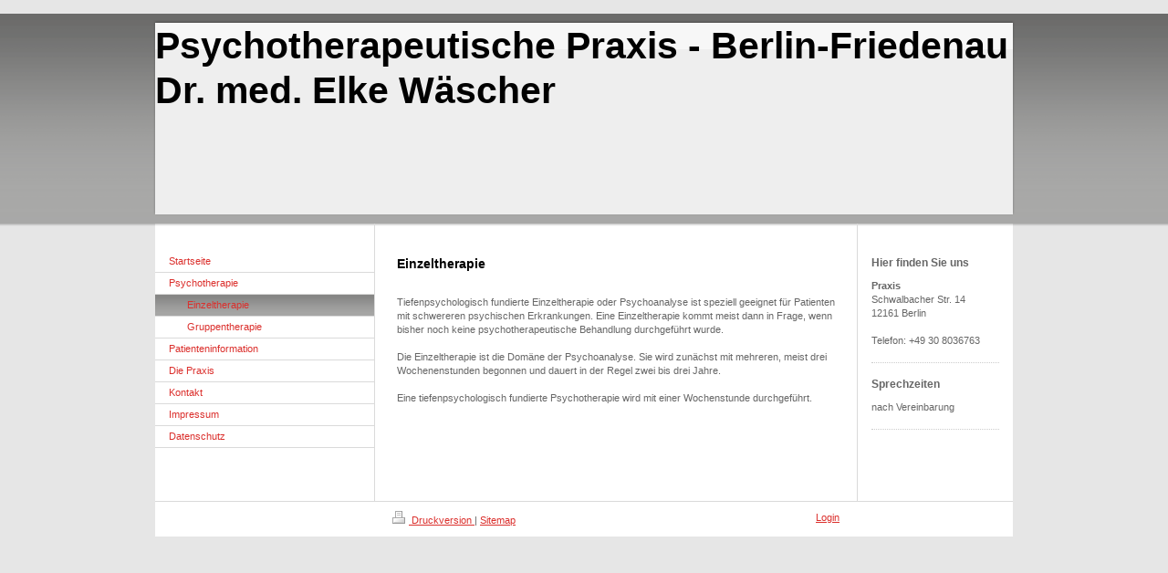

--- FILE ---
content_type: text/html; charset=UTF-8
request_url: https://www.praxis-waescher.info/psychotherapie/einzeltherapie/
body_size: 5301
content:
<!DOCTYPE html>
<html lang="de"  ><head prefix="og: http://ogp.me/ns# fb: http://ogp.me/ns/fb# business: http://ogp.me/ns/business#">
    <meta http-equiv="Content-Type" content="text/html; charset=utf-8"/>
    <meta name="generator" content="IONOS MyWebsite"/>
        
    <link rel="dns-prefetch" href="//cdn.website-start.de/"/>
    <link rel="dns-prefetch" href="//108.mod.mywebsite-editor.com"/>
    <link rel="dns-prefetch" href="https://108.sb.mywebsite-editor.com/"/>
    <link rel="shortcut icon" href="//cdn.website-start.de/favicon.ico"/>
        <title>Psychotherapeutische Praxis Dr. med. Elke Wäscher  Berlin-Friedenau - Einzeltherapie</title>
    
    

<meta name="format-detection" content="telephone=no"/>
        <meta name="keywords" content="Psychotherapie, Wäscher, Elke Wäscher, Berlin, Gruppentherapie, psychotherapeutische Praxis,  Berlin, Wilmersdorf, Expertin, Elke Wäscher, Schwalbacher Straße, Berlin-Friedenau, Psychoanalyse, Steglitz, Angsterkrankungen, Zwangsstörungen, Depression, Phobien, Panickattacken, Suchterkrankungen, Essstörungen, Psychosomatische Beschwerden, Lebenskrisen"/>
            <meta name="description" content="Psychoanalyse, Psychotherapie, Psychotherapeut Gruppenanalyse, Gruppentherapie, Familientherapie, Paartherapie, Krisenberatung, Beratung,Friedenau"/>
            <meta name="robots" content="index,follow"/>
        <link href="https://www.praxis-waescher.info/s/style/layout.css?1707222328" rel="stylesheet" type="text/css"/>
    <link href="https://www.praxis-waescher.info/s/style/main.css?1707222328" rel="stylesheet" type="text/css"/>
    <link href="https://www.praxis-waescher.info/s/style/font.css?1707222328" rel="stylesheet" type="text/css"/>
    <link href="//cdn.website-start.de/app/cdn/min/group/web.css?1763478093678" rel="stylesheet" type="text/css"/>
<link href="//cdn.website-start.de/app/cdn/min/moduleserver/css/de_DE/common,shoppingbasket?1763478093678" rel="stylesheet" type="text/css"/>
    <link href="https://108.sb.mywebsite-editor.com/app/logstate2-css.php?site=900945320&amp;t=1768885549" rel="stylesheet" type="text/css"/>

<script type="text/javascript">
    /* <![CDATA[ */
var stagingMode = '';
    /* ]]> */
</script>
<script src="https://108.sb.mywebsite-editor.com/app/logstate-js.php?site=900945320&amp;t=1768885549"></script>

    <link href="https://www.praxis-waescher.info/s/style/print.css?1763478093678" rel="stylesheet" media="print" type="text/css"/>
    <script type="text/javascript">
    /* <![CDATA[ */
    var systemurl = 'https://108.sb.mywebsite-editor.com/';
    var webPath = '/';
    var proxyName = '';
    var webServerName = 'www.praxis-waescher.info';
    var sslServerUrl = 'https://www.praxis-waescher.info';
    var nonSslServerUrl = 'http://www.praxis-waescher.info';
    var webserverProtocol = 'http://';
    var nghScriptsUrlPrefix = '//108.mod.mywebsite-editor.com';
    var sessionNamespace = 'DIY_SB';
    var jimdoData = {
        cdnUrl:  '//cdn.website-start.de/',
        messages: {
            lightBox: {
    image : 'Bild',
    of: 'von'
}

        },
        isTrial: 0,
        pageId: 918969078    };
    var script_basisID = "900945320";

    diy = window.diy || {};
    diy.web = diy.web || {};

        diy.web.jsBaseUrl = "//cdn.website-start.de/s/build/";

    diy.context = diy.context || {};
    diy.context.type = diy.context.type || 'web';
    /* ]]> */
</script>

<script type="text/javascript" src="//cdn.website-start.de/app/cdn/min/group/web.js?1763478093678" crossorigin="anonymous"></script><script type="text/javascript" src="//cdn.website-start.de/s/build/web.bundle.js?1763478093678" crossorigin="anonymous"></script><script src="//cdn.website-start.de/app/cdn/min/moduleserver/js/de_DE/common,shoppingbasket?1763478093678"></script>
<script type="text/javascript" src="https://cdn.website-start.de/proxy/apps/static/resource/dependencies/"></script><script type="text/javascript">
                    if (typeof require !== 'undefined') {
                        require.config({
                            waitSeconds : 10,
                            baseUrl : 'https://cdn.website-start.de/proxy/apps/static/js/'
                        });
                    }
                </script><script type="text/javascript">if (window.jQuery) {window.jQuery_1and1 = window.jQuery;}</script>
<meta name="google-site-verification" content="ldGqdzz8btbuTfL3DxNtX7vAg-aLcfGG3SU0Bsl1ku8"/>
<script type="text/javascript">if (window.jQuery_1and1) {window.jQuery = window.jQuery_1and1;}</script>
<script type="text/javascript" src="//cdn.website-start.de/app/cdn/min/group/pfcsupport.js?1763478093678" crossorigin="anonymous"></script>    <meta property="og:type" content="business.business"/>
    <meta property="og:url" content="https://www.praxis-waescher.info/psychotherapie/einzeltherapie/"/>
    <meta property="og:title" content="Psychotherapeutische Praxis Dr. med. Elke Wäscher  Berlin-Friedenau - Einzeltherapie"/>
            <meta property="og:description" content="Psychoanalyse, Psychotherapie, Psychotherapeut Gruppenanalyse, Gruppentherapie, Familientherapie, Paartherapie, Krisenberatung, Beratung,Friedenau"/>
                <meta property="og:image" content="https://www.praxis-waescher.info/s/img/emotionheader.png"/>
        <meta property="business:contact_data:country_name" content="Deutschland"/>
    
    
    
    
    
    
    
    
</head>


<body class="body diyBgActive  cc-pagemode-default diy-market-de_DE" data-pageid="918969078" id="page-918969078">
    
    <div class="diyw">
        ﻿<div id="header" class="altcolor">
	<div id="emotionheader_wrapper">
		
<style type="text/css" media="all">
.diyw div#emotion-header {
        max-width: 940px;
        max-height: 210px;
                background: #EEEEEE;
    }

.diyw div#emotion-header-title-bg {
    left: 0%;
    top: 20%;
    width: 100%;
    height: 14%;

    background-color: #FFFFFF;
    opacity: 0.50;
    filter: alpha(opacity = 50);
    }
.diyw img#emotion-header-logo {
    left: 1.00%;
    top: 0.00%;
    background: transparent;
                border: 1px solid #CCCCCC;
        padding: 0px;
                display: none;
    }

.diyw div#emotion-header strong#emotion-header-title {
    left: 8%;
    top: 39%;
    color: #000000;
        font: normal bold 41px/120% Helvetica, 'Helvetica Neue', 'Trebuchet MS', sans-serif;
}

.diyw div#emotion-no-bg-container{
    max-height: 210px;
}

.diyw div#emotion-no-bg-container .emotion-no-bg-height {
    margin-top: 22.34%;
}
</style>
<div id="emotion-header" data-action="loadView" data-params="active" data-imagescount="2">
    
        <div id="ehSlideshowPlaceholder">
            <div id="ehSlideShow">
                <div class="slide-container">
                                        <div style="background-color: #EEEEEE">
                            <img src="https://www.praxis-waescher.info/s/img/emotionheader.png?1496090419.940px.210px" alt=""/>
                        </div>
                                    </div>
            </div>
        </div>


        <script type="text/javascript">
        //<![CDATA[
                diy.module.emotionHeader.slideShow.init({ slides: [{"url":"https:\/\/www.praxis-waescher.info\/s\/img\/emotionheader.png?1496090419.940px.210px","image_alt":"","bgColor":"#EEEEEE"},{"url":"https:\/\/www.praxis-waescher.info\/s\/img\/emotionheader_1.JPG?1496090419.940px.210px","image_alt":"","bgColor":"#EEEEEE"}] });
        //]]>
        </script>

            <div id="emotion-no-bg-container">
            <div class="emotion-no-bg-height"></div>
        </div>
    
            
        
            
                  	<div id="emotion-header-title-bg"></div>
    
            <strong id="emotion-header-title" style="text-align: left">Psychotherapeutische Praxis - Berlin-Friedenau
Dr. med. Elke Wäscher

</strong>
                    <div class="notranslate">
                <svg xmlns="http://www.w3.org/2000/svg" version="1.1" id="emotion-header-title-svg" viewBox="0 0 940 210" preserveAspectRatio="xMinYMin meet"><text style="font-family:Helvetica, 'Helvetica Neue', 'Trebuchet MS', sans-serif;font-size:41px;font-style:normal;font-weight:bold;fill:#000000;line-height:1.2em;"><tspan x="0" style="text-anchor: start" dy="0.95em">Psychotherapeutische Praxis - Berlin-Friedenau</tspan><tspan x="0" style="text-anchor: start" dy="1.2em">Dr. med. Elke Wäscher</tspan><tspan x="0" style="text-anchor: start" dy="1.2em"> </tspan><tspan x="0" style="text-anchor: start" dy="1.2em"> </tspan></text></svg>
            </div>
            
    
    <script type="text/javascript">
    //<![CDATA[
    (function ($) {
        function enableSvgTitle() {
                        var titleSvg = $('svg#emotion-header-title-svg'),
                titleHtml = $('#emotion-header-title'),
                emoWidthAbs = 940,
                emoHeightAbs = 210,
                offsetParent,
                titlePosition,
                svgBoxWidth,
                svgBoxHeight;

                        if (titleSvg.length && titleHtml.length) {
                offsetParent = titleHtml.offsetParent();
                titlePosition = titleHtml.position();
                svgBoxWidth = titleHtml.width();
                svgBoxHeight = titleHtml.height();

                                titleSvg.get(0).setAttribute('viewBox', '0 0 ' + svgBoxWidth + ' ' + svgBoxHeight);
                titleSvg.css({
                   left: Math.roundTo(100 * titlePosition.left / offsetParent.width(), 3) + '%',
                   top: Math.roundTo(100 * titlePosition.top / offsetParent.height(), 3) + '%',
                   width: Math.roundTo(100 * svgBoxWidth / emoWidthAbs, 3) + '%',
                   height: Math.roundTo(100 * svgBoxHeight / emoHeightAbs, 3) + '%'
                });

                titleHtml.css('visibility','hidden');
                titleSvg.css('visibility','visible');
            }
        }

        
            var posFunc = function($, overrideSize) {
                var elems = [], containerWidth, containerHeight;
                                    elems.push({
                        selector: '#emotion-header-title',
                        overrideSize: true,
                        horPos: 0,
                        vertPos: 0                    });
                    lastTitleWidth = $('#emotion-header-title').width();
                                                elems.push({
                    selector: '#emotion-header-title-bg',
                    horPos: 0,
                    vertPos: 0                });
                                
                containerWidth = parseInt('940');
                containerHeight = parseInt('210');

                for (var i = 0; i < elems.length; ++i) {
                    var el = elems[i],
                        $el = $(el.selector),
                        pos = {
                            left: el.horPos,
                            top: el.vertPos
                        };
                    if (!$el.length) continue;
                    var anchorPos = $el.anchorPosition();
                    anchorPos.$container = $('#emotion-header');

                    if (overrideSize === true || el.overrideSize === true) {
                        anchorPos.setContainerSize(containerWidth, containerHeight);
                    } else {
                        anchorPos.setContainerSize(null, null);
                    }

                    var pxPos = anchorPos.fromAnchorPosition(pos),
                        pcPos = anchorPos.toPercentPosition(pxPos);

                    var elPos = {};
                    if (!isNaN(parseFloat(pcPos.top)) && isFinite(pcPos.top)) {
                        elPos.top = pcPos.top + '%';
                    }
                    if (!isNaN(parseFloat(pcPos.left)) && isFinite(pcPos.left)) {
                        elPos.left = pcPos.left + '%';
                    }
                    $el.css(elPos);
                }

                // switch to svg title
                enableSvgTitle();
            };

                        var $emotionImg = jQuery('#emotion-header-img');
            if ($emotionImg.length > 0) {
                // first position the element based on stored size
                posFunc(jQuery, true);

                // trigger reposition using the real size when the element is loaded
                var ehLoadEvTriggered = false;
                $emotionImg.one('load', function(){
                    posFunc(jQuery);
                    ehLoadEvTriggered = true;
                                    }).each(function() {
                                        if(this.complete || typeof this.complete === 'undefined') {
                        jQuery(this).load();
                    }
                });

                                noLoadTriggeredTimeoutId = setTimeout(function() {
                    if (!ehLoadEvTriggered) {
                        posFunc(jQuery);
                    }
                    window.clearTimeout(noLoadTriggeredTimeoutId)
                }, 5000);//after 5 seconds
            } else {
                jQuery(function(){
                    posFunc(jQuery);
                });
            }

                        if (jQuery.isBrowser && jQuery.isBrowser.ie8) {
                var longTitleRepositionCalls = 0;
                longTitleRepositionInterval = setInterval(function() {
                    if (lastTitleWidth > 0 && lastTitleWidth != jQuery('#emotion-header-title').width()) {
                        posFunc(jQuery);
                    }
                    longTitleRepositionCalls++;
                    // try this for 5 seconds
                    if (longTitleRepositionCalls === 5) {
                        window.clearInterval(longTitleRepositionInterval);
                    }
                }, 1000);//each 1 second
            }

            }(jQuery));
    //]]>
    </script>

    </div>

	</div>	
</div>
<div id="container">
	<div id="container_inner">
		<div id="container_innermost">
			<div id="wrapper">
				<div id="navigation">
					<div id="mainNavWrapper">
						<div class="webnavigation"><ul id="mainNav1" class="mainNav1"><li class="navTopItemGroup_1"><a data-page-id="918969076" href="https://www.praxis-waescher.info/" class="level_1"><span>Startseite</span></a></li><li class="navTopItemGroup_2"><a data-page-id="918969077" href="https://www.praxis-waescher.info/psychotherapie/" class="parent level_1"><span>Psychotherapie</span></a></li><li><ul id="mainNav2" class="mainNav2"><li class="navTopItemGroup_2"><a data-page-id="918969078" href="https://www.praxis-waescher.info/psychotherapie/einzeltherapie/" class="current level_2"><span>Einzeltherapie</span></a></li><li class="navTopItemGroup_2"><a data-page-id="918969079" href="https://www.praxis-waescher.info/psychotherapie/gruppentherapie/" class="level_2"><span>Gruppentherapie</span></a></li></ul></li><li class="navTopItemGroup_3"><a data-page-id="918969080" href="https://www.praxis-waescher.info/patienteninformation/" class="level_1"><span>Patienteninformation</span></a></li><li class="navTopItemGroup_4"><a data-page-id="918969081" href="https://www.praxis-waescher.info/die-praxis/" class="level_1"><span>Die Praxis</span></a></li><li class="navTopItemGroup_5"><a data-page-id="918969083" href="https://www.praxis-waescher.info/kontakt/" class="level_1"><span>Kontakt</span></a></li><li class="navTopItemGroup_6"><a data-page-id="918969086" href="https://www.praxis-waescher.info/impressum/" class="level_1"><span>Impressum</span></a></li><li class="navTopItemGroup_7"><a data-page-id="921047117" href="https://www.praxis-waescher.info/datenschutz/" class="level_1"><span>Datenschutz</span></a></li></ul></div>
					</div>
				</div>
				<div id="content">
					<div id="mainContent">
						<div class="gutter">
							
        <div id="content_area">
        	<div id="content_start"></div>
        	
        
        <div id="matrix_1023459598" class="sortable-matrix" data-matrixId="1023459598"><div class="n module-type-header diyfeLiveArea "> <h1><span class="diyfeDecoration">Einzeltherapie</span></h1> </div><div class="n module-type-text diyfeLiveArea "> <p> </p>
<p>Tiefenpsychologisch fundierte Einzeltherapie oder Psychoanalyse ist speziell geeignet für Patienten mit schwereren psychischen Erkrankungen. Eine Einzeltherapie kommt meist dann in Frage, wenn
bisher noch keine psychotherapeutische Behandlung durchgeführt wurde.</p>
<p> </p>
<p>Die Einzeltherapie ist die Domäne der Psychoanalyse. Sie wird zunächst mit mehreren, meist drei Wochenenstunden begonnen und dauert in der Regel zwei bis drei Jahre.</p>
<p> </p>
<p>Eine tiefenpsychologisch fundierte Psychotherapie wird mit einer Wochenstunde durchgeführt.</p> </div></div>
        
        
        </div>
						</div>			
					</div>
					<div id="subContent">
						<div id="matrix_1023459594" class="sortable-matrix" data-matrixId="1023459594"><div class="n module-type-header diyfeLiveArea "> <h2><span class="diyfeDecoration">Hier finden Sie uns</span></h2> </div><div class="n module-type-text diyfeLiveArea "> <p><strong>Praxis</strong><br/>
Schwalbacher Str. 14 <br/>
12161 Berlin<br/>
<br/>
Telefon: +49 30 8036763</p> </div><div class="n module-type-hr diyfeLiveArea "> <div style="padding: 0px 0px">
    <div class="hr"></div>
</div>
 </div><div class="n module-type-header diyfeLiveArea "> <h2><span class="diyfeDecoration">Sprechzeiten</span></h2> </div><div class="n module-type-text diyfeLiveArea "> <p><span lang="EN-GB" xml:lang="EN-GB">nach Vereinbarung</span></p> </div><div class="n module-type-hr diyfeLiveArea "> <div style="padding: 0px 0px">
    <div class="hr"></div>
</div>
 </div></div>
					</div>
				</div>
				<div class="c"></div>
			</div>
		</div>
	</div>
</div>
<div id="footer">
	<div class="gutter">
		<div id="contentfooter">
    <div class="leftrow">
                        <a rel="nofollow" href="javascript:window.print();">
                    <img class="inline" height="14" width="18" src="//cdn.website-start.de/s/img/cc/printer.gif" alt=""/>
                    Druckversion                </a> <span class="footer-separator">|</span>
                <a href="https://www.praxis-waescher.info/sitemap/">Sitemap</a>
            </div>
    <script type="text/javascript">
        window.diy.ux.Captcha.locales = {
            generateNewCode: 'Neuen Code generieren',
            enterCode: 'Bitte geben Sie den Code ein'
        };
        window.diy.ux.Cap2.locales = {
            generateNewCode: 'Neuen Code generieren',
            enterCode: 'Bitte geben Sie den Code ein'
        };
    </script>
    <div class="rightrow">
                    <span class="loggedout">
                <a rel="nofollow" id="login" href="https://login.1and1-editor.com/900945320/www.praxis-waescher.info/de?pageId=918969078">
                    Login                </a>
            </span>
                
                <span class="loggedin">
            <a rel="nofollow" id="logout" href="https://108.sb.mywebsite-editor.com/app/cms/logout.php">Logout</a> <span class="footer-separator">|</span>
            <a rel="nofollow" id="edit" href="https://108.sb.mywebsite-editor.com/app/900945320/918969078/">Seite bearbeiten</a>
        </span>
    </div>
</div>
            <div id="loginbox" class="hidden">
                <script type="text/javascript">
                    /* <![CDATA[ */
                    function forgotpw_popup() {
                        var url = 'https://passwort.1und1.de/xml/request/RequestStart';
                        fenster = window.open(url, "fenster1", "width=600,height=400,status=yes,scrollbars=yes,resizable=yes");
                        // IE8 doesn't return the window reference instantly or at all.
                        // It may appear the call failed and fenster is null
                        if (fenster && fenster.focus) {
                            fenster.focus();
                        }
                    }
                    /* ]]> */
                </script>
                                <img class="logo" src="//cdn.website-start.de/s/img/logo.gif" alt="IONOS" title="IONOS"/>

                <div id="loginboxOuter"></div>
            </div>
        

		<div class="c"></div>
	</div>
</div>    </div>

    
    </body>


<!-- rendered at Sat, 10 Jan 2026 06:57:08 +0100 -->
</html>
